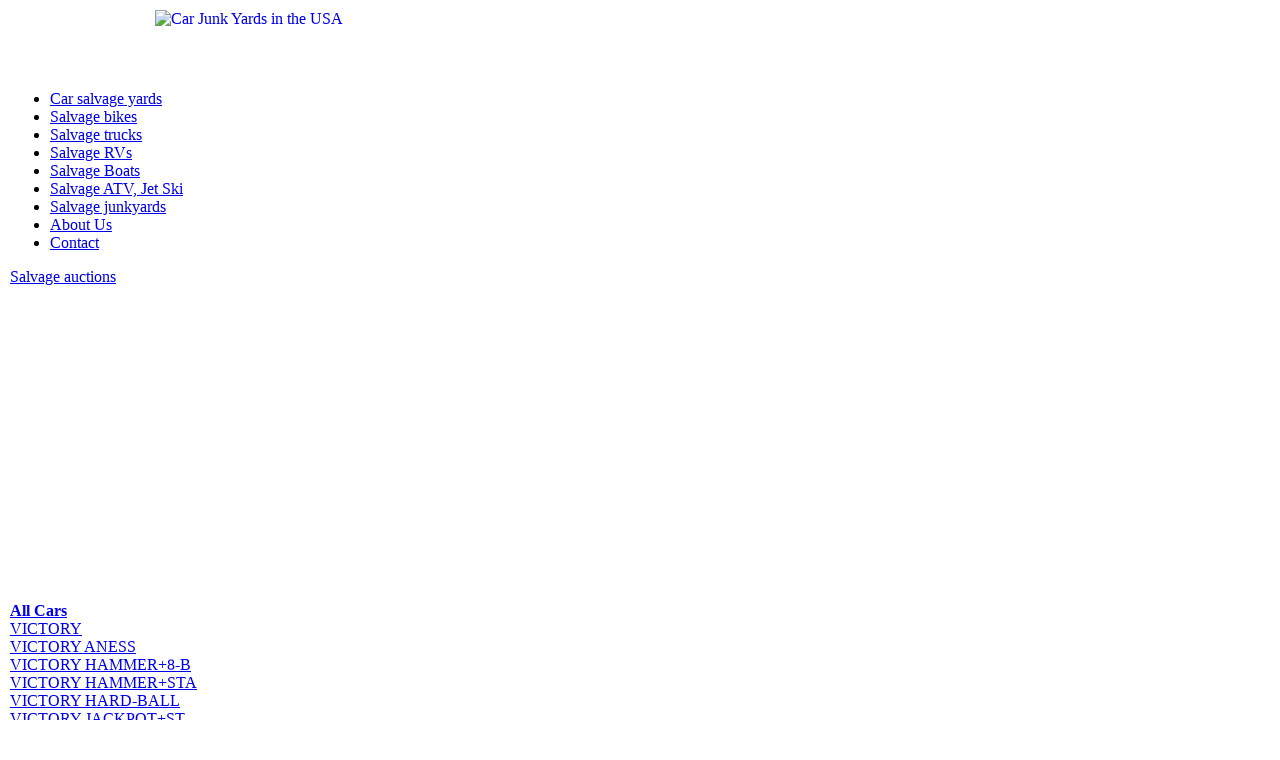

--- FILE ---
content_type: text/html; charset=utf-8
request_url: https://www.carjunkyards.us/auto/wrecked/VICTORY/JACKPOT%2BST
body_size: 4249
content:
<!DOCTYPE html PUBLIC "-//W3C//DTD XHTML 1.0 Strict//EN" "http://www.w3.org/TR/xhtml1/DTD/xhtml1-strict.dtd">
<html xmlns="http://www.w3.org/1999/xhtml" lang="en" xml:lang="en" dir="ltr">

<head>
<meta http-equiv="Content-Type" content="text/html; charset=utf-8" />
  <title>VICTORY JACKPOT ST junk yards | motorcycles from salvage yards</title>
<meta name="verify-v1" content="p+ZMuydL/ehNS3L8ereM+cQx3xNt6oBRaJJCo1rZrKA=" />
  <meta http-equiv="Content-Style-Type" content="text/css" />
  <meta name="alexaVerifyID" content="xY3W1vsUPGyV0oPPFjyqThtYrCc" />

<link rel="apple-touch-icon" sizes="180x180" href="/apple-touch-icon.png">
<link rel="icon" type="image/png" sizes="32x32" href="/favicon-32x32.png">
<link rel="icon" type="image/png" sizes="16x16" href="/favicon-16x16.png">
<link rel="manifest" href="/site.webmanifest">
  <meta name="description" content="VICTORY JACKPOT ST junk motorcycles for restoration. Cheap VICTORY JACKPOT ST from salvage yards. Place a bid for auto auction to purchase a wrecked but not totally damaged VICTORY JACKPOT ST." />  
  <meta http-equiv="Content-Type" content="text/html; charset=utf-8" />
<link rel="shortcut icon" href="/misc/favicon.ico" type="image/x-icon" />
  <link type="text/css" rel="stylesheet" media="all" href="/modules/node/node.css?9" />
<link type="text/css" rel="stylesheet" media="all" href="/modules/system/defaults.css?9" />
<link type="text/css" rel="stylesheet" media="all" href="/modules/system/system.css?9" />
<link type="text/css" rel="stylesheet" media="all" href="/modules/system/system-menus.css?9" />
<link type="text/css" rel="stylesheet" media="all" href="/modules/user/user.css?9" />
<link type="text/css" rel="stylesheet" media="all" href="/sites/all/modules/fckeditor/fckeditor.css?9" />
<link type="text/css" rel="stylesheet" media="all" href="/sites/all/themes/marinelli/layout.css?9" />
<link type="text/css" rel="stylesheet" media="all" href="/sites/all/themes/marinelli/graphics.css?9" />
<link type="text/css" rel="stylesheet" media="all" href="/sites/all/themes/marinelli/typography.css?9" />
<link type="text/css" rel="stylesheet" media="all" href="/sites/all/themes/marinelli/links.css?9" />
<link type="text/css" rel="stylesheet" media="all" href="/sites/all/themes/marinelli/giordani/giordani.css?9" />
  
  <!--[if IE 6]>
    <link rel="stylesheet" type="text/css" href="/sites/all/themes/marinelli/giordani/iestyles/ie6.css" />
<![endif]-->

  <!--[if IE 7]>
    <link rel="stylesheet" type="text/css" href="/sites/all/themes/marinelli/giordani/iestyles/ie7.css" />
<![endif]-->
  
  
    
  
<script async src="https://pagead2.googlesyndication.com/pagead/js/adsbygoogle.js?client=ca-pub-7417773157618016"
     crossorigin="anonymous"></script>  
</head>


<body style="margin:10px" >
<center>
<div align="center" style="margin-bottom: 10px; margin-top:0; width:970px;">
    <a href="/"><img style="float:left" src="/sites/all/themes/marinelli/giordani/images/logo_sl_1.gif" alt="Car Junk Yards in the USA" title="Car Junk Yards in the USA"/></a>     <div id="banner" style="text-align:center">
     <!--iframe src="//go.padstm.com/?id=317402&t=iframe" style="width:468px;height:60px;border:0;overflow:hidden;"></iframe-->
<noindex>
<iframe src="http://rcm-na.amazon-adsystem.com/e/cm?t=carjunkyards-20&o=1&p=26&l=ur1&category=autorv&banner=0MJE260KRBN36XQ93H82&f=ifr&linkID=DPH2555T3O742VTS" width="468" height="60" scrolling="no" border="0" marginwidth="0" style="border:none;max-width:800px;max-height:600px;" frameborder="0"></iframe>

</noindex>
     
     
    
    <div style="clear:both"></div>
</div>
</center>




  <div id="utilities">
    
    <div id="plinks">     
             <ul class="menu"><li class="leaf first"><a href="/" title="car junk yards, salvage yards">Car salvage yards</a></li>
<li class="leaf"><a href="/motorcycle-salvage-yard" title="Salvage, wrecked, totaled motorcycles, bikes, ATVs">Salvage bikes</a></li>
<li class="leaf"><a href="/truck-salvage-yard" title="Wrecked, totaled, salvage trucks and  trailers">Salvage trucks</a></li>
<li class="leaf"><a href="/rv-salvage-yard" title="Salvage RV, Campers, Travel trailers">Salvage RVs</a></li>
<li class="leaf"><a href="/boat-salvage-yard" title="Salvage, totaled, wrecked boats, yachts">Salvage Boats</a></li>
<li class="leaf"><a href="/jet-ski-atv-salvage-yard" title="Totaled, wrecked, salvage Jet Ski">Salvage ATV, Jet Ski</a></li>
<li class="leaf"><a href="/local-tractor-salvage-yard-snowmobile-aircraft" title="Salvage, totaled, wrecked industrial equipment">Salvage junkyards</a></li>
<li class="leaf"><a href="/about" title="About CarJunkYards">About Us</a></li>
<li class="leaf last"><a href="/contact" title="salvage yards locator">Contact</a></li>
</ul>     
               </div>          </div>


<div id="page">

  <div id="header">

 
   <p class="sitetitle">
	      <a href="/" title="Home">
	        Salvage auctions	      </a>
	    </p>	
 
 	  	  
 
  </div>

 
         
       
   

  <div class="wrapper"><!--wrapper:defines whole content margins-->
  
          	<!-- left -->
          <div class="lsidebar">
                                    <script async src="//pagead2.googlesyndication.com/pagead/js/adsbygoogle.js"></script>
<!-- carjunkyards-responsive-links-left -->
<ins class="adsbygoogle"
     style="display:block"
     data-ad-client="ca-pub-7417773157618016"
     data-ad-slot="8519889338"
     data-ad-format="link"></ins>
<script>
(adsbygoogle = window.adsbygoogle || []).push({});
</script>

            
 <div class="defaultblock">
    <h2></h2><!--block title-->
   <div class="blockcontent"><b><u><a href="/">All Cars</a></u></b><br />
<u><a href="/auto/wrecked/VICTORY">VICTORY</a></u><br />
<a href="/auto/wrecked/VICTORY/ANESS">VICTORY ANESS</a><br />
<a href="/auto/wrecked/VICTORY/HAMMER%2B8-B">VICTORY HAMMER+8-B</a><br />
<a href="/auto/wrecked/VICTORY/HAMMER%2BSTA">VICTORY HAMMER+STA</a><br />
<a href="/auto/wrecked/VICTORY/HARD-BALL">VICTORY HARD-BALL</a><br />
<a href="/auto/wrecked/VICTORY/JACKPOT%2BST">VICTORY JACKPOT+ST</a><br />
<a href="/auto/wrecked/VICTORY/KINGPIN%2B8-">VICTORY KINGPIN+8-</a><br />
<a href="/auto/wrecked/VICTORY/KINGPIN%2BCA">VICTORY KINGPIN+CA</a><br />
<a href="/auto/wrecked/VICTORY/MOTORCYCLE">VICTORY MOTORCYCLE</a><br />
<a href="/auto/wrecked/VICTORY/V92">VICTORY V92</a><br />
<a href="/auto/wrecked/VICTORY/V92%2BC%2BDELU">VICTORY V92+C+DELU</a><br />
<a href="/auto/wrecked/VICTORY/V92%2BC%2BVICT">VICTORY V92+C+VICT</a><br />
<a href="/auto/wrecked/VICTORY/V92%2BSC">VICTORY V92+SC</a><br />
<a href="/auto/wrecked/VICTORY/VEGAS%2BCALI">VICTORY VEGAS+CALI</a><br />
<a href="/auto/wrecked/VICTORY/VISION%2B8-B">VICTORY VISION+8-B</a></div>
</div>
 <div class="defaultblock">
    <h2></h2><!--block title-->
   <div class="blockcontent"><p><iframe src="http://rcm-na.amazon-adsystem.com/e/cm?t=carjunkyards-20&amp;o=1&amp;p=14&amp;l=ur1&amp;category=carelectronics&amp;banner=13PB38VVDK8PNJC7GG02&amp;f=ifr&amp;linkID=NLFD6Q22WZABKANW" width="160" height="600" scrolling="no" border="0" marginwidth="0" style="border:none;max-width:800px;max-height:600px;" frameborder="0"></iframe></p>
</div>
</div>               
          </div><!-- end left -->
          
        
  
  
  <div id="primary" class="short">  
               <div class="singlepage">
	  <!--?php print $breadcrumb; ?--> 
	  
            
		 <h1>VICTORY JACKPOT ST junk yards </h1>		 
                            
<div class="drdot">
<hr />
</div>
 <p><span class="firstletter">At Car JunkYards .US you can find wrecked VICTORY JACKPOT ST for sale, salvage VICTORY JACKPOT ST motorcycles&nbsp;for sale, repairable motorcycles, other wrecks from online salvage yards or <strong>VICTORY JACKPOT ST motorcycles&nbsp;junk yards</strong>. Vehicles listed at online salvage yards - trucks, cars, motorcycles and RVs - can be purchased for a portion of their current market value. Many of salvaged vehicles are repairable, others are repossessed and are very cheap to buy and use after a cosmetic rebuilding. </span>The minority of motorcycles on this website are damaged and sold on auto parts at <em>VICTORY JACKPOT ST salvage yards</em>.<span class="firstletter"><br />
</span></p>
<script type="text/javascript"><!--
google_ad_client = "ca-pub-7417773157618016";
/* carjunkyards-336x280-3 */
google_ad_slot = "2014939106";
google_ad_width = 336;
google_ad_height = 280;
//-->
</script>
<script type="text/javascript"
src="http://pagead2.googlesyndication.com/pagead/show_ads.js">
</script>

          <P>
<table>
	<tr height='240px'>
			<td colspan="2">
			<b><a target="_blank" rel="nofollow" href="/auto/lot/59509331">2011 VICTORY JACKPOT ST</a></b>
			<table>
				<tr>
					<td>
						<a target="_blank" rel="nofollow" href="/auto/lot/59509331"><img width="96px" height="72px" alt="VICTORY - JACKPOT ST" src="http://cs.copart.com/v1/AUTH_svc.pdoc00001/PIX491/08cf51de-0054-44a0-940c-86b6a0a29dc7.JPG" /></a>
					</td>
					<td height="200px" width="230px">

						<!-- ?php print "For sale: ".(chtime($time_left)<2147483647?(date('d/m/Y',chtime($time_left))):'Call') ?><br /-->
						Year: 2011<br />
							
											
						Engine size: 2<br />
																		Fuel type: Gas<br />
																		Title mileage: 8864 Mls<br />
																		Transmission: MANUAL<br />
																		Style: Road/str<br />

																		Exterior color: Black<br />
																		Primary damage: Side<br />

												<!-- 
						VIN: 5VPXB36N6B3004232<br />						
						Style: <br />
						 -->
						
						High bid: <font color="red">$9000</font><br />						
							
												Junk Yards in 												
																	

												
						
					</td>
				</tr>
				<tr>
					<td>
						
					</td>
					<td>
						
					</td>
				</tr>
			</table>
		</td>
	
	<td></td></tr></table>
<p>
<script type="text/javascript"><!--
google_ad_client = "ca-pub-7417773157618016";
/* carjunkyards-468x60 */
google_ad_slot = "5503300298";
google_ad_width = 468;
google_ad_height = 60;
//-->
</script>
<script type="text/javascript"
src="http://pagead2.googlesyndication.com/pagead/show_ads.js">
</script>

<p>
</p>
Prev | <a href="/auto/wrecked/VICTORY/JACKPOT%20ST?page=1" class="active">1</a> | <a href="/auto/wrecked/VICTORY/JACKPOT%20ST?page=1" class="active">Next</a>  <p>
 <script type="text/javascript">
     google_ad_client = "ca-pub-7417773157618016";
         google_ad_slot = "8535556543";
             google_ad_width = 336;
                 google_ad_height = 280;
                 </script>
                 <!-- carjunkyards-336x280 -->
                 <script type="text/javascript"
                 src="//pagead2.googlesyndication.com/pagead/show_ads.js">
                 </script>
 </p>
 
      </div>
    </div>

   
   
   	<!-- right -->
                  <div class="rsidebar">
 <script async src="//pagead2.googlesyndication.com/pagead/js/adsbygoogle.js"></script>
<!-- carjunkyards-responsive-links-right -->
<ins class="adsbygoogle"
     style="display:block"
     data-ad-client="ca-pub-7417773157618016"
     data-ad-slot="9996622530"
     data-ad-format="link"></ins>
<script>
(adsbygoogle = window.adsbygoogle || []).push({});
</script>
            
 <div class="defaultblock">
    <h2>Sell junk cars</h2><!--block title-->
   <div class="blockcontent"><p><a href="/auto/wrecked/CADILLAC"><img width="140" height="110" src="/imagebrowser/view/image/23/_original" alt="cadillacs" /></a></p>
<p><a href="/auto/wrecked/DODGE"><img width="140" height="110" src="/imagebrowser/view/image/25/_original" alt="dodges" /></a>&nbsp;</p>
<p><a href="/auto/wrecked/CHEVROLET/CORVETTE"><img width="140" height="110" src="/imagebrowser/view/image/24/_original" alt="corvettes" /></a></p>
<p><a href="/auto/wrecked/JEEP"><img width="140" height="110" src="/imagebrowser/view/image/27/_original" alt="jeeps" /></a></p>
<p><a href="/auto/wrecked/PONTIAC"><img width="140" height="110" src="/imagebrowser/view/image/30/_original" alt="pontiacs" /></a></p>
<p><a href="/auto/wrecked/FORD/MUSTANG"><img width="140" height="110" alt="mustangs" src="/imagebrowser/view/image/29/_original" /></a></p>
<p><a href="/auto/wrecked/VOLKSWAGEN/BEETLE"><img width="140" height="110" src="/imagebrowser/view/image/21/_original" alt="beetles_1" /></a></p>
<p><a href="/auto/wrecked/BMW"><img width="140" height="110" src="/imagebrowser/view/image/22/_original" alt="bmws" /></a></p>
<p><a href="/auto/wrecked/MERCEDES-BENZ"><img width="140" height="110" src="/imagebrowser/view/image/28/_original" alt="mercedes" /></a></p>
<p><a href="/auto/wrecked/PORSCHE"><img width="140" height="110" src="/imagebrowser/view/image/31/_original" alt="porsches" /></a></p>
<p><a href="/auto/wrecked/TOYOTA"><img width="140" height="110" src="/imagebrowser/view/image/32/_original" alt="toyotas_0" /></a></p>
<p><a href="/auto/wrecked/HONDA"><img src="/imagebrowser/view/image/26/_original" alt="hondas" /></a></p>
</div>
</div>         
          </div><!-- end right -->
        


 <div class="clear"></div>

  </div>

</div>
<!-- Close Page -->
<div id="footer">


   <p><span style="color: rgb(0, 0, 0);">Copyright &copy; 2011. All rights reserved. </span><em><span style="color: rgb(0, 0, 0);"><br />
</span></em></p>


   <script type="text/javascript">

  var _gaq = _gaq || [];
  _gaq.push(['_setAccount', 'UA-31946419-1']);
  _gaq.push(['_setDomainName', 'carjunkyards.us']);
  _gaq.push(['_trackPageview']);

  (function() {
    var ga = document.createElement('script'); ga.type = 'text/javascript'; ga.async = true;
    ga.src = ('https:' == document.location.protocol ? 'https://ssl' : 'http://www') + '.google-analytics.com/ga.js';
    var s = document.getElementsByTagName('script')[0]; s.parentNode.insertBefore(ga, s);
  })();

</script></div>

<script async src="//pagead2.googlesyndication.com/pagead/js/adsbygoogle.js"></script>
<!-- carjunkyards-responsive-links-bottom -->
<ins class="adsbygoogle"
     style="display:block"
     data-ad-client="ca-pub-7417773157618016"
     data-ad-slot="5287221338"
     data-ad-format="link"></ins>
<script>
(adsbygoogle = window.adsbygoogle || []).push({});
</script>
 <div id="banner" style="text-align:center">

</div>
</body>
</html>

--- FILE ---
content_type: text/html; charset=utf-8
request_url: https://www.google.com/recaptcha/api2/aframe
body_size: 266
content:
<!DOCTYPE HTML><html><head><meta http-equiv="content-type" content="text/html; charset=UTF-8"></head><body><script nonce="29tdG42E1m2ztCCywR-8-Q">/** Anti-fraud and anti-abuse applications only. See google.com/recaptcha */ try{var clients={'sodar':'https://pagead2.googlesyndication.com/pagead/sodar?'};window.addEventListener("message",function(a){try{if(a.source===window.parent){var b=JSON.parse(a.data);var c=clients[b['id']];if(c){var d=document.createElement('img');d.src=c+b['params']+'&rc='+(localStorage.getItem("rc::a")?sessionStorage.getItem("rc::b"):"");window.document.body.appendChild(d);sessionStorage.setItem("rc::e",parseInt(sessionStorage.getItem("rc::e")||0)+1);localStorage.setItem("rc::h",'1769146824303');}}}catch(b){}});window.parent.postMessage("_grecaptcha_ready", "*");}catch(b){}</script></body></html>